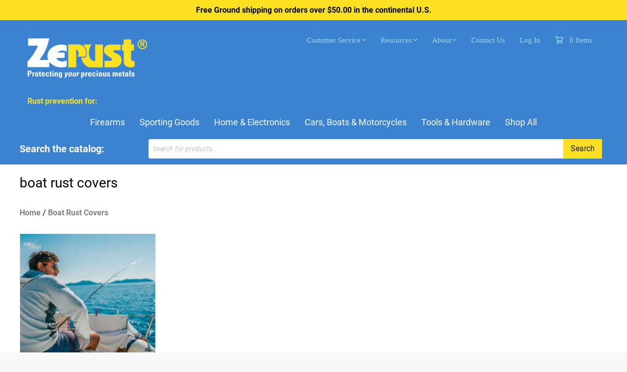

--- FILE ---
content_type: text/javascript
request_url: https://www.zerustproducts.com/wp-content/litespeed/js/ea9d69db9e535ad8fbdededc83918e99.js?ver=18e99
body_size: -365
content:
function ds_update_woo_cart_contents(){jQuery.post(woocommerce_params.ajax_url,{'action':'ds_load_woo_cart'},function(response){jQuery('.menu-item-cart').replaceWith(response)});jQuery.post(woocommerce_params.ajax_url,{'action':'ds_load_wc_mobile_cart'},function(response){jQuery('.mobile-cart').replaceWith(response)})}
var ds_wc_watch_checkout;function ds_wc_watch_status(){if(jQuery('.woocommerce-error').children().length){jQuery('#checkout-loading').foundation('reveal','close');ds_wc_watch_stop()}}
function ds_wc_watch_stop(){clearInterval(ds_wc_watch_checkout)}
jQuery(document).ready(function($){jQuery(document.body).on('added_to_cart removed_from_cart wc_cart_button_updated wc_cart_emptied updated_cart_totals',function(){ds_update_woo_cart_contents()});jQuery('form.checkout').on('checkout_place_order',function(){ds_wc_watch_checkout=setInterval(ds_wc_watch_status,2000);jQuery('#checkout-loading').foundation('reveal','open');return!0})})
;